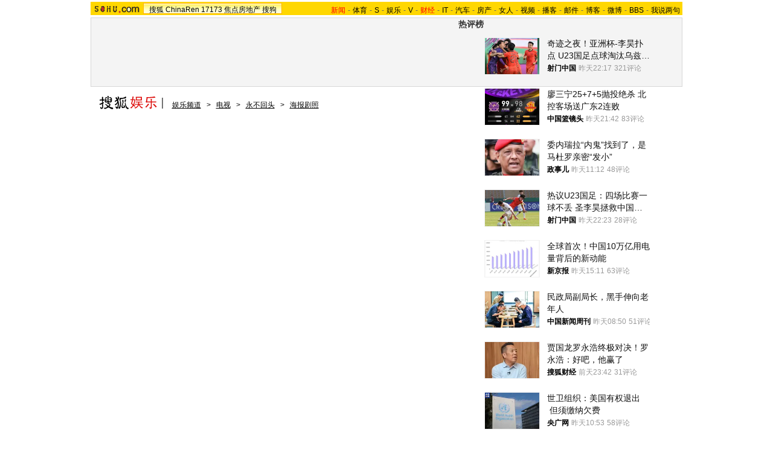

--- FILE ---
content_type: text/html
request_url: http://yule.sohu.com/20091023/n267672551.shtml
body_size: 21551
content:
<!DOCTYPE html PUBLIC "-//W3C//DTD XHTML 1.0 Transitional//EN" "https://www.w3.org/TR/xhtml1/DTD/xhtml1-transitional.dtd">













<html xmlns="https://www.w3.org/1999/xhtml">
<head>
<meta http-equiv="Content-Type" content="text/html; charset=gb2312" />
<meta name="description" content="图：电视剧《永不回头》剧照欣赏 - 239">
<meta name="keywords" content="图：电视剧《永不回头》剧照欣赏 - 239">
<meta name="robots" content="all">
<script type="text/javascript" src="https://www.sohu.com/sohuflash_1.js"></script>
<meta http-equiv="X-UA-Compatible" content="IE=EmulateIE7" />
<title>图：电视剧《永不回头》剧照欣赏 - 239-搜狐娱乐</title>
<link type="text/css" rel="stylesheet" href="https://news.sohu.com/comment/script2009/card_comment.css" />
<link type="text/css" rel="stylesheet" href="https://css.sohu.com/upload/global1.3.css" />
<style>
.area{width:980px}.right{display:inline}em{font-style:normal}li{text-align:left}a{color:#009}a:hover{color:#F00}#foot,#foot a{color:#333}

/* 标准头 */
#logo_nav{width:980px;background:#FFD700;height:22px;font-family:'Arial';margin:3px auto 4px}
#logo_nav .red{color:#f00}
#matrix_nav{float:left;width:230px;height:19px;padding-top:3px;background:url(/images090310/matrix_bg2.gif);}
#nav{padding-left:13px;float:right;height:18px;padding-top:4px}
#nav a{color:#000;margin:0 4px;}
#logo_nav a{color:#000}

#contentA{width:978px;height:113px;border:1px #d7d7d7 solid;background:#f4f4f4;margin-bottom:15px}
#contentA .left{width:590px;margin-left:4px;padding-top:4px;}
#contentA .right{width:380px;}/* 实用工具 */
#contentA .right a{color:#000;}
#contentA .right a:hover{color:#c00;}
#contentA .right .tools{width:379px;background:url(/images090310/tools.gif) bottom no-repeat;overflow:hidden;height:113px;border-left:1px solid #D7D7D7;margin:0 auto;}
#contentA .right .tools h2{width:379px;height:24px;border-bottom:1px solid #d7d7d7;background-color:#F4F4F4;}
#contentA .right .tools h2 span,#contentA .right .tools h2 a{line-height:26px;padding:0 4px;overflow:hidden}
#contentA .right .tools ul{width:376px;margin:18px 5px 5px 0;}
#contentA .right .tools li{float:left;width:50px;height:22px;padding-left:10px;text-align:right;}
#contentA .right .tools li.one{width:60px;padding-left:12px;}

/* 导航 */
#navigation{width:975px;text-align:left;margin-bottom:5px;color:#000}
#navigation a{text-decoration:underline;margin:0 6px;color:#000;line-height:24px;}
#navigation a:hover{color:#F00}
#navigation img{vertical-align:text-bottom}

/* 广告 */
.adsoure div{float:right;margin:0 auto 18px;}
#box{width:350px;float:left;margin-right:6px}/* 画中画 */
.ad360 div,.ad360 span{margin-bottom:5px} /* 右360 */
.ad590A{margin:0 auto;padding:5px 0}
.ad590B div{border-top:1px #E9A8A8 solid;width:613px;padding:5px 0}

#contentB .left{width:613px;background:#FBF2F4;color:#000;border:1px #E9A8A8 solid}
#contentB .right{width:360px}

/* 新闻标题 */
#contentB .left h2{line-height:75px;font-size:26px;font-weight:bold;text-align:center}
#contentB .left h3{width:532px;height:15px;border-bottom:1px #C5C5C5 solid;margin:0 auto 22px}
#contentB .left h3 a{text-decoration:none;color:#000}
#contentB .left h3 a:hover,#contentB .left h3 em,#contentB .left h3 em a{color:#F00}

/* 新闻来源 */
#contentB .left .source{width:532px;margin:0 auto;}
#contentB .left .source .mediasource{height:42px;float:left;}
#contentB .left .source span{height:24px;line-height:24px;border:1px #c5c5c5 solid;padding:1px;float:left;background:#fff;}
#contentB .left .source span img{float:left;}
#contentB .left .source span em{font-size:14px;font-weight:bold;margin:2px 8px 0;float:left}
#contentB .left .source span a,#contentB .left .source span a:hover{color:#000;text-decoration:none;cursor:default;}
/* 编者按 */
#contentB .leaderette{font-size:14px;margin:0 auto 5px;border:1px solid #c8d5df;background:#F5EDEF;padding:5px;}
#contentB .leaderette strong{font-size:14px;}

/* 新闻内容 */
#contentB .left .content{width:532px;margin:0 auto 20px;line-height:28px;text-align:left;font-size:14px;}
#contentB .left .content p{margin-bottom:25px;}
#contentB .left .content .pic{text-align:center;font-size:12px;margin-top:5px}
#contentB .left .content .pic img{display:block;margin:0 auto 10px}
#contentB .left .content span{color:#009;font-size:12px}
#contentB .left .content span a{text-decoration:underline}
#contentB .left .content em{color:#f00}
#contentB .left .content .r{text-align:right;float:none;display:block;}
#contentB .left .content .pp{font-size:12px;}
#contentB .left .content .articleLink a{text-decoration:underline;font-size:14px;}

/* 页码 */
#contentB .left .content .pageOption{margin-bottom:5px;}
#contentB .left .content .newsPage{text-align:right;font-size:14px;}

/* 搜狗搜索 */
#contentB .left .search{width:555px;margin:0 auto 15px;text-align:left;}
#contentB .left .search span{padding-top:4px;}
#contentB .left .search span a{float:left;margin:-5px 5px 0 0;width:89px;height:23px;background:url(/images090310/matrixlogo.gif) -120px 0;font-size:0;line-height:500px;overflow:hidden}
#contentB .left .search img{margin-right:6px;vertical-align:middle}
#contentB .left .search .inputA{width:140px;border:1px #D4D0C8 solid;background:#FFF;margin-right:6px;height:16px;padding:3px 1px 0 1px}
#contentB .left .search .inputB{width:68px;font-size:13px}
#contentB .left .search input{vertical-align:middle;margin-top:-3px}

/* 相关新闻、搜索 */
#contentB .left .correlation{width:565px;margin:0 auto 5px;padding-bottom:5px}
#contentB .left .correlation .l{width:410px}
#contentB .left .correlation .r{width:130px}
#contentB .left .correlation .l h2{line-height:30px;padding-left:10px;width:400px;font-size:14px;font-weight:bold;text-align:left}
#contentB .left .correlation .l li{width:396px;line-height:24px;color:#009;font-size:14px;}
#contentB .left .correlation .l li a{text-decoration:underline}
#contentB .left .correlation .l li span{color:#6D6D6D;float:right;font-size:12px;}
#contentB .left .correlation .l h5{text-align:right;font-size:14px;line-height:24px}

/* 相关新闻图片 */
#contentB .left .correlation .l .pt{margin:10px 0 0 0;}
#contentB .left .correlation .l .pt img{float:left;margin:10px 5px 0 0;}
#contentB .left .correlation .l .pt p{line-height:20px;float:right;color:#000}
#contentB .left .correlation .l .pt p span{font-size:14px;font-weight:bold;color:#009}
#contentB .left .correlation .l .pt p em{color:#666}

#contentB .left .correlation .r h2{line-height:30px;width:130px;font-size:14px;font-weight:bold;text-align:left}
#contentB .left .correlation .r ul{width:130px;line-height:24px;font-size:14px;text-align:left}
#contentB .left .correlation .r li a{text-decoration:underline}

#contentB .left .midline{background:url(/images090310/bgY.gif)}
#contentB .left .line{background:url(/images090310/bgX.gif) 0 0;height:1px;font-size:1px;overflow:hidden;width:597px;margin:0 auto 5px;}

/* 搜狗推广 */
#contentB .left .sogouService{width:565px;margin:0 auto;position:relative}
#contentB .left .sogouService h2{line-height:32px;font-size:14px;text-align:right;margin-bottom:5px}
#contentB .left .sogouService h2 span{margin-top:5px;background:url(/images090310/matrixlogo.gif) -120px -23px;display:block;width:74px;height:21px;overflow:hidden}
#contentB .left .sogouService h2 span a{display:block;width:74px;height:21px;font-size:0;line-height:500px;overflow:hidden}
#contentB .left .sogouService .commentary{background:#F5D7DE;padding:4px 6px 0;height:16px;position:absolute;bottom:0;right:-16px;color:#6D6D6D;margin:0}/* 注释 */

/* 网友评论 */
#contentB .left .comment{width:575px;margin:0 auto 5px;padding:12px 0 10px;text-align:left}
#contentB .left .comment .l{width:412px}
#contentB .left .comment .r{width:132px;line-height:26px;font-size:12px;font-weight:bold}
#argueForm,#replyForm{margin-top:5px;}
#contentB .left .comment .l .inputA{width:108px}
#contentB .left .comment .l .inputB{margin-left:6px;float:right;margin-top:8px}
#contentB .left .comment .l .inputC{width:370px}
#contentB .left .comment .l input{vertical-align:middle;margin-top:-2px}
#contentB .left .comment .l span,#contentB .left .comment .l span a{color:#f00;line-height:30px}
#contentB .left .comment .l .textareaA{width:410px;height:76px;overflow-y:scroll}
#contentB .left .comment .l .textareaB{width:180px;height:50px;overflow-y:scroll;float:right;margin-top:8px}
#contentB .left .comment .l .just{float:left}/* 正方 */
#contentB .left .comment .l .contrary{float:right}/* 反方 */
#contentB .left .comment .l .just,#contentB .left .comment .l .contrary{line-height:16px;width:201px}

#contentB .left .comment .r h1{font-size:14px;line-height:28px;font-weight:bold;}
#contentB .left .comment .r h1 a {text-decoration:underline}
#contentB .left .comment .r span{color:#f00;margin-left:5px;}
#contentB .left .comment .r ul{font-size:12px}
#contentB .left .comment .r li a{text-decoration:underline;}

#contentB .right .boxA,#contentB .right .boxB,#contentB .right .boxC,#contentB .right .boxD,#contentB .right .boxE,#contentB .right .boxF{padding-top:10px;margin-bottom:5px;border:1px #E9A8A8 solid;border-top:0;width:358px}
#contentB .right .line{background:url(/images090310/bgX.gif) 0 0;height:1px;font-size:1px;overflow:hidden;width:341px;margin:5px auto}

#contentB .right h2{width:360px;height:25px;line-height:25px;color:#FFF}
#contentB .right h2 a{color:#FFF}
#contentB .right h2 span{text-align:center}

/* 标题栏 */
#contentB .right .titleA,#contentB .right .titleB,#contentB .right .titleC,#contentB .right .titleD{background:url(/images090310/bgZ.png);padding:0 8px 0 12px;width:340px;overflow:hidden;}
#contentB .right .titleA span{width:135px;padding-top:8px;color:#DD0D0B;font-size:14px;font-weight:bold;line-height:14px;}
#contentB .right .titleA span a,#contentB .right .titleD span a{color:#DD0D0B}
#contentB .right .titleA span img,#contentB .right .titleD span img{margin:0 5px 0 auto}
#contentB .right .titleB{background-position:0 -50px;width:340px;}
#contentB .right .titleB span{color:#FFF;font-size:14px;font-weight:bold;margin-left:20px;}
#contentB .right .titleC{background-position:0 -25px;padding:0 8px 0 12px;width:340px}
#contentB .right .titleC span{width:88px;margin-top:6px}
#contentB .right .titleD span{width:125px;height:19px;font-size:14px;color:#DD0D0B;padding-top:8px;line-height:19px;}

/* 标题栏 */
#contentB .right .blog span a,#contentB .right .sogou span a,#contentB .right .club span a,#contentB .right .chinaren span a{display:block;margin:0 auto;background:url(/images090310/matrixlogo.gif);font-size:0;line-height:500px;overflow:hidden}
#contentB .right .blog span a{width:65px;height:15px;}
#contentB .right .sogou span a{background-position:-120px -44px;width:68px;height:18px;}
#contentB .right .club span a{background-position:0 -15px;width:67px;height:20px;margin-top:-3px;}
#contentB .right .chinaren span a{background-position:0 -35px;width:78px;height:20px;margin-top:-3px;}

/* 搜狐博客，最热视频 */
#contentB .right .boxA .clear{width:350px;margin:0 auto}
#contentB .right .boxA .clear .pp{width:110px;float:left;padding-bottom:5px}
#contentB .right .boxA .clear .pp div{height:102px;background:url(/images090310/bgA.gif) repeat-x bottom;color:#000;}
#contentB .right .boxA .clear .pp div a{color:#000}
#contentB .right .boxA .clear .pp div img{display:block;margin-bottom:5px}
#contentB .right .boxA .clear ul{width:230px;float:right}
#contentB .right .boxA .clear li{padding:2px 0;line-height:16px;color:#000;background:url(https://images.sohu.com/uiue/dot.gif) 0 -2px no-repeat;padding-left:12px}
#contentB .right .boxA .clear li a{color:#000}
#contentB .right .boxA .clear li img{margin:0 -5px 0 3px}
#contentB .right .boxA .clear .red,#contentB .right .boxA .clear li .red a{color:#FF0000}
#contentB .right .boxA .clear .line{width:220px;float:right;margin-right:5px;display:inline}
#contentB .right .boxA p{width:340px;line-height:24px;color:#DD0D0B;text-align:left;font-weight:bold;margin:0 auto 5px}
#contentB .right .boxA p a{text-decoration:underline;font-weight:normal;margin-right:6px;color:#DD0D0B;}

/* 精彩推荐，搜狐商机 */
#contentB .right .boxB ul{width:342px;margin:0 auto 5px}
#contentB .right .boxB li{line-height:20px;background:url(https://images.sohu.com/uiue/dot.gif) 0 -51px no-repeat;padding-left:12px;width:159px;float:left}

/* 搜狗 */
#contentB .right .boxC ul{width:338px;margin:0 auto 5px}
#contentB .right .boxC li{line-height:24px;color:#000}
#contentB .right .boxC li a{color:#000}
#contentB .right .boxC li span{margin-right:6px}
#contentB .right .boxC li span a{color:#00009A;text-decoration:underline}
#contentB .right .boxC li em{color:#999;font-weight:bold;margin-right:8px;_margin-right:3px;width:12px;text-align:center;float:left}
#contentB .right .boxC .red{color:#FB6804}

/* 搜狐无线 */
#contentB .right .boxD .listA{width:350px;margin:0 auto 5px;}
#contentB .right .boxD .listB{width:348px;margin:0 auto 5px}
#contentB .right .boxD .listB li{width:104px;float:left}
#contentB .right .boxD li{line-height:20px;background:url(https://images.sohu.com/uiue/dot.gif) 0 -3px no-repeat;padding-left:12px;float:left;color:#000}
#contentB .right .boxD li a{color:#000}
#contentB .right .boxD li em,#contentB .right .boxD li em a{color:#173EE8}
#contentB .right .boxD li span,#contentB .right .boxD li span a{color:#F00}
#contentB .right .boxD .pp{width:348px;margin:0 auto 5px}
#contentB .right .boxD .pp div{height:124px;background:url(/images090310/bgA.gif) repeat-x bottom;width:102px;float:left;text-align:center;color:#000;margin:0 7px;display:inline}
#contentB .right .boxD .pp div a{color:#000}
#contentB .right .boxD .pp div img{display:block;border:1px #808080 solid;margin-bottom:5px}

/* 茶余饭后 */
#contentB .right .boxE ul{width:342px;margin:0 auto 5px}
#contentB .right .boxE li{line-height:16px;padding:2px 0;width:159px;background:url(https://images.sohu.com/uiue/dot.gif) 0 -3px no-repeat;padding-left:12px;float:left;color:#000}
#contentB .right .boxE li a{color:#000}
#contentB .right .boxE li span,#contentB .right .boxE li span a{color:#F00}
#contentB .right .boxE li img{margin-right:6px}
#contentB .right .boxE .pp{width:354px;margin:0 auto 5px}
#contentB .right .boxE .pp div{width:110px;margin:0 4px;float:left;display:inline;text-align:center;background:url(/images090310/bgA.gif) repeat-x bottom;height:102px;color:#000}
#contentB .right .boxE .pp div a{color:#000}
#contentB .right .boxE .pp div img{display:block;margin-bottom:5px}

/* 搜狐社区，CHINAREN社区 */
#contentB .right .boxF p{line-height:20px;color:#000;text-align:left;width:340px;margin:0 auto 5px}
#contentB .right .boxF p a{color:#000}
#contentB .right .boxF p span,#contentB .right .boxF p span a{color:#DD0D0B}
#contentB .right .boxF .pt{width:348px;margin:0 auto 5px}
#contentB .right .boxF .pt div{width:110px;height:102px;float:left;text-align:center;background:url(/images090310/bgA.gif) repeat-x bottom;color:#000}
#contentB .right .boxF .pt div a{color:#000}
#contentB .right .boxF .pt div img{display:block;margin-bottom:2px}
#contentB .right .boxF .pt p{width:228px;float:right;margin:0}

/* 网友意见箱 */
#contentB .right .idea{background:url(/images090310/bgZ.png) 0 -75px;width:157px;height:47px;display:block;margin:26px auto;}
#contentB .right .idea a{display:block;padding:11px 0 0 68px;_padding:12px 0 0 68px;font:bold 14px '';text-align:left}

/* 最热视频 高清大片 标签 */
.videoMenu{height:25px;background:url(/images090310/bg01.gif)}
.videoMenu ul{padding-left:12px;float:left;height:22px;margin-top:3px}
.videoMenu li{float:left;cursor:pointer;width:135px;height:17px;padding-top:5px;margin-right:2px;color:#FFF;font-size:14px;line-height:16px;font-weight: bold;text-align:center;_FILTER: progid:DXImageTransform.Microsoft.AlphaImageLoader(src='/images090310/bg03.png',sizingMethod='scale');background:url(/images090310/bg03.png)!important;background:none;}
.videoMenu li a{color:#FFF}
.videoMenu .libg{background:url(/images090310/bg02.gif)!important;background:url(/images090310/bg02.gif);color:#DD0D0B}
.videoMenu .libg a{color:#DD0D0B}
.videoMenu .more{float:right;display:inline;margin-right:8px;color:#FFF;line-height:25px}
.videoMenu .more a{color:#FFF}

/* 高清大片 */
.clearB{zoom:1}
.clearB:after{content:".";display:block;visibility:hidden;height:0;clear:both;}
#contentB .right .boxA .blockA{width:358px;margin:0 auto 10px}
#contentB .right .boxA .blockA .pp{width:351px;margin:0 auto 14px}
#contentB .right .boxA .blockA .pp li{float:left;width:117px;padding-top:11px}
#contentB .right .boxA .blockA .pp span{width:97px;margin:5px auto 0;line-height:18px;text-align:left;color:#333}
#contentB .right .boxA .blockA .pp a{color:#009}
#contentB .right .boxA .blockA .line{width:334px;margin:0 auto;height:1px;font-size:1px;}
#contentB .right .boxA .blockA .list12 ul{width:346px;margin:13px auto 0 12px}
#contentB .right .boxA .blockA .list12 li{width:173px;float:left;padding:2px 0;color:#000}
#contentB .right .boxA .blockA .list12 li a{color:#000}
</style>
<style>
.searchNow{width:360px;height:170px;margin:0 auto 5px;background:url(https://news.sohu.com/upload/20090914_sixtynational/bg01.jpg)}
.searchNow .nowA{width:308px;height:93px;padding-left:52px}
.searchNow .nowB{float:left;width:180px;display:inline}
.searchNow .nowC{float:right;width:180px;display:inline}
.searchNow h3{height:21px;text-align:right;padding:3px 5px 0 25px}
.searchNow h3 span{float:left;font-weight:bold;color:#C00;line-height:20px}
.searchNow h3 a{color:#C00}
.searchNow .listNow ul{width:168px;margin:9px auto 0;text-align:left;color:#333;line-height:20px}
.searchNow .listNow ul a{color:#333}
.searchNow .listNow ul span a{color:#C00}

.searchNow .nowA h3{height:30px;padding:5px 6px 0 0}
.searchNow .nowA h3 span a{display:block;height:26px;width:100px;text-indent:-3000px}
.searchNow .nowA .pt{width:308px;line-height:16px;color:#FFEAC8}
.searchNow .nowA .pt a{color:#FFEAC8}
.searchNow .nowA .pt  div{margin-right:7px}
.searchNow .nowA .pt img{border:1px #FBA62C solid;}
.searchNow .nowA .pt h4{padding-top:3px;font-weight:bold;color:#FFF}
.searchNow .nowA .pt h4 a{color:#FFF}

.searchNow .nowC .listNow ul{width:160px}
		</style>
<script type="text/javascript">
/**
 * @author qianwang@
 */
function $$(){
	var elements = new Array();
	var ii = arguments.length;
	for (var i = 0; i < arguments.length; i++) {
		var element = arguments[i];
		if (typeof element == 'string') 
			element = document.getElementById(element);
		if (arguments.length == 1) { return element; }
		elements.push(element);
	}
	return elements;
}
//转换字号
function doZoom(size){
	$$('contentText').style.fontSize = size + 'px'
}

//媒体来源
function media_span_url(id_media_span_url) {
    if(id_media_span_url) {
        id_media_span = $$('media_span');
        if(!id_media_span.getElementsByTagName('a').length) {
            id_media_span.innerHTML = '<a href=\'' + id_media_span_url + '\' target=\'_blank\'>' + id_media_span.firstChild.nodeValue + '</a>';
        }
    }
}
function comment_updateCount(count){
	try {
		$$("commentCount").innerHTML = count;
	} 
	catch (e) {
	}
}

//我说两句
function comment_updateCountAll(count, ecount, dcount){
	try {
		if (count > 0) {
			$$("commentCountA").innerHTML = "(" + count + "条)";
			$$("commentCountB").innerHTML = "(" + count + "条)";
			$$("commentCountC").innerHTML = "(" + count + "条)";
		}
		if (ecount > 0) {
			$$("commentEliteCount").innerHTML = "(" + ecount + "条)";
		}
		if (dcount > 0) {
			$$("commentDebateCount").innerHTML = "(" + dcount + "条)";
		}
	} 
	catch (e) {
	}
}

function checkInput(){
	var author = $$("author")
	var anonymous = $$("anonymous")
	var content = $$("ccontent");
	var title = $$("comment.title");
	var debate = $$("comment.debate");
	var spcontent = $$("spcontent");
	var opcontent = $$("opcontent");
	var errormsg = "";
	
    if ($$("ppbannerC") && $$("ppcardC")){
        PassportSComent.parsePassportCookie();
        var userId = PassportSComent.cookie['userid'];
        if (!userId) {

            errormsg = "* 请登录后发言\n";
            if(document.loginformComment && document.loginformComment.pemail) document.loginformComment.pemail.focus();
        } else {
            document.commentForm.author.value = userId;
        }
    } else {
        if (!anonymous.checked && author.value == "") {
            errormsg = "* 请输入用户昵称，再提交\n";
            author.focus();
        }
        
        if (!anonymous.checked && author.value.length > 16) {
            errormsg = "* 昵称不能超过16个字符\n";
            author.focus();
        }
    }
	
	if (title && debate && debate.checked && spcontent && opcontent) {
		if (spcontent.value == "" || spcontent.value.match(/^\s*$/)) {
			errormsg = errormsg + "*正方内容不能为空\n";
			spcontent.focus();
		}
		if (opcontent.value == "" || opcontent.value.match(/^\s*$/)) {
			errormsg = errormsg + "*反方内容不能为空\n";
			opcontent.focus();
		}
		if (debate.checked && title.value != "") {
			content.value = spcontent.value + "PK" + opcontent.value;
		}
		if (content.value.length > 1500) {
			errormsg = errormsg + "* 内容不能超过1500个字符\n";
			content.focus();
		}
	} else {
		if (content.value.match(/^\s*$/)) {
			errormsg = errormsg + "* 内容不能为空\n";
			content.focus();
		}
		if (content.value.length > 1500) {
			errormsg = errormsg + "* 内容不能超过1500个字符\n";
			content.focus();
		}
	}
	
	if (title && debate) {
		if (debate.checked && (title.value == "" || title.value.match(/^\s*$/))) {
			errormsg = errormsg + "* 辩论话题的标题不能为空\n";
		}
		if (title.value.length > 24) {
			errormsg = errormsg + "* 标题不能超过24个字符\n";
			title.focus();
		}
	}
	if (errormsg) {
		alert(errormsg);
		return false;
	}
	
}

function switchAnonymous(){
	var author = $$("author")
	var anonymous = $$("anonymous")
	if (anonymous.checked) {
		author.value = "搜狐网友";
		anonymous.value = "true";
	} else {
		author.value = "";
		anonymous.value = "false";
		author.focus();
	}
}

function changeAuthor(){
	var author = $$("author");
	var anonymous = $$("anonymous");
	if (author.value != "搜狐网友") {
		anonymous.checked = false;
		anonymous.value = "false";
	} else {
		anonymous.checked = true;
		anonymous.value = "true";
	}
	
}

function switchDebate(){
	var title = $$("comment.title")
	var debate = $$("comment.debate")
	
	if (debate.checked) {
		title.value = "";
		debate.value = "true";
		title.disabled = false;
		
	} else {
		debate.value = "false";
		title.value = "输入标题可以设置以上内容成为辩论话题";
		title.disabled = true;
	}
}

function comment(){
	if ($$('argueForm').style.display == '') {
		$$('argueForm').style.display = 'none';
		$$('replyForm').style.display = '';
	} else {
		$$('argueForm').style.display = '';
		$$('replyForm').style.display = 'none';
	}
	switchDebate();
}

//added by yuxiuyang
var news_keyword = "<%=keyword%>";
var clickCount = 0;
function clearCommentContent(oObject) {
	clickCount++;
	if (clickCount == 1) {
		oObject.value = "";
	}
}
function checkCommentContent(oObject) {
	if (clickCount == 0)
		alert("请先填写您的个人看法");
	else if(checkInput() != false)
		oObject.form.submit();
}
//--
</script>
<script  type='text/javascript'>
var sogou_is_brand = new Object();
sogou_is_brand["pid"]  = 'sohu__brand';
sogou_is_brand["charset"]   = 'gb2312';
sogou_is_brand["sohuurl"] = document.location.href;
</script>
<script type="text/javascript" src="https://news.sohu.com/images/20061231/function.js"></script>
</head>

<body>

<!--频道导航 start-->

<div id="logo_nav">
	<a href="https://www.sohu.com"><img src="https://images.sohu.com/uiue/sohu_logo/sohu_logo3.gif" width="87" height="22" alt="搜狐网站" border="0" class="left" /></a>
	<div id="matrix_nav">
		<a href="https://www.sohu.com">搜狐</a> 
		<a href="https://www.chinaren.com">ChinaRen</a> 
		<a href="https://www.17173.com">17173</a>
		<a href="https://house.focus.cn/">焦点房地产</a> 
		<a href="https://www.sogou.com">搜狗</a>
	</div>
	<div id="nav">
	<a href="https://news.sohu.com/"><font color="#ff0000">新闻</font></a>-<a href="https://sports.sohu.com/">体育</a>-<a href="https://s.sohu.com/">S</a>-<a href="https://yule.sohu.com/">娱乐</a>-<a href="https://tv.sohu.com/yule/">V</a>-<a href="https://business.sohu.com/"><font color="#ff0000">财经</font></a>-<a href="https://it.sohu.com/">IT</a>-<a href="https://auto.sohu.com/">汽车</a>-<a href="https://house.focus.cn/">房产</a>-<a href="https://women.sohu.com/">女人</a>-<a href="https://tv.sohu.com/">视频</a>-<a href="https://my.tv.sohu.com/">播客</a>-<a href="https://login.mail.sohu.com/">邮件</a>-<a href="https://blog.sohu.com/">博客</a>-<a href="https://t.sohu.com/">微博</a>-<a href="https://club.sohu.com/">BBS</a>-<a href="https://comment2.news.sohu.com/">我说两句</a>
</div>
</div>

<!--频道导航 end-->

<!--ad&banner & 实用工具入口 start-->
<div class="area" id="contentA">
	<div class="left">
		<div class="ad590"><SOHUADCODE><table width=590 height=105 border=0 cellpadding=0 cellspacing=0>
<tr>
<td width=590 height=105 align=middle>
<div id=TurnAD150 width=590 height=105></div>
 <script type=text/javascript>
var TurnAD150=new Cookie(document,"TurnAD150",24);
TurnAD150.load();
TurnAD150.visit=(TurnAD150.visit==null)?parseInt(Math.random()*2+1):TurnAD150.visit;
if(TurnAD150.visit!=0)var intTurnAD150=TurnAD150.visit;
TurnAD150.visit++;
TurnAD150.visit=(TurnAD150.visit>2)?1:TurnAD150.visit;
TurnAD150.store();
function showTurnAD150(basenum){
if (basenum==1){
var sogou_is_one = new Object();

sogou_is_one["pid"]  = 'sohu__brand';

sogou_is_one["charset"]   = 'gb2312';

sogou_is_one["sohuurl"] = document.location.href;

sogou_is_one["iw1"]   = '590';

sogou_is_one["ih1"]   = '105';

sogou_is_one["place1"] = '2210';

sogou_is_one["div_id1"] = 'TurnAD150';

function q(s) {return s.replace(/%/g,"%25").replace(/&/g,"%26").replace(/#/g,"%23");}

var sogou_is_one_url = "https://sy.brand.sogou.com/brand_ad_new";

var one_cnt = 0;

for(var p in sogou_is_one)

{

              sogou_is_one_url += (one_cnt++ ? "&" : "?") + q(p) + "=" + q(sogou_is_one[p]);

}

var one_js = document.createElement('SCRIPT');

one_js.src=sogou_is_one_url;

document.getElementsByTagName('head')[0].appendChild(one_js);


}
else{
var sogou_is_one = new Object();

sogou_is_one["pid"]  = 'sohu__brand';

sogou_is_one["charset"]   = 'gb2312';

sogou_is_one["sohuurl"] = document.location.href;

sogou_is_one["iw1"]   = '590';

sogou_is_one["ih1"]   = '105';

sogou_is_one["place1"] = '2210';

sogou_is_one["div_id1"] = 'TurnAD150';

function q(s) {return s.replace(/%/g,"%25").replace(/&/g,"%26").replace(/#/g,"%23");}

var sogou_is_one_url = "https://sy.brand.sogou.com/brand_ad_new";

var one_cnt = 0;

for(var p in sogou_is_one)

{

              sogou_is_one_url += (one_cnt++ ? "&" : "?") + q(p) + "=" + q(sogou_is_one[p]);

}

var one_js = document.createElement('SCRIPT');

one_js.src=sogou_is_one_url;

document.getElementsByTagName('head')[0].appendChild(one_js);


}
}</script>
<script type=text/javascript defer=true>
showTurnAD150(intTurnAD150);
</script>
</td>
</tr>
</table></SOHUADCODE></div>
	</div>
	<div class="right">
		<div class="tools">
			<h2>
<span>实用工具</span>
<a target="_blank" href="https://help.sohu.com/fenlei/">更多>></a>
</h2>

<ul class="right clear">
<li class="one">
<a href="https://pinyin.sogou.com/" target="_blank" title="搜狗输入法">搜狗输入法</a>
</li>
<li>
<a target="_blank" href="https://data.yule.sohu.com/movie/" title="影视查询">影视查询</a>
</li>
<li>
<a href="https://www.sogou.com/features/idiom.jsp" target="_blank" title="成语查询">成语查询</a>
</li>
<li>
<a href="https://q.stock.sohu.com/ " target="_blank" title="股市行情">股市行情</a>
</li>
<li>
<a href="https://dise.health.sohu.com/ " target="_blank" title="疾病查询">疾病查询</a>
</li>
<li>
<a href="https://123.sogou.com/" target="_blank" title="网址大全">网址大全</a>
</li>
<li class="one">
<a href="https://ie.sogou.com/" target="_blank" title="搜狗浏览器">搜狗浏览器</a>
</li>
<li>
<a href="https://tv.sohu.com/s2008/acttime/" target="_blank" title="TV节目单">TV节目单</a>
</li>
<li>
<a href="https://www.sogou.com/features/char.jsp" target="_blank" title="生字快认">生字快认</a>
</li>
<li>
<a href="https://q.fund.sohu.com/q/vr.php?ft=1&sc=3&ad=0 " target="_blank" title="基金排行">基金排行</a>
</li>
<li>
<a href="https://drug.health.sohu.com/" target="_blank" title="药品查询">药品查询</a>
</li>
<li>
<a href="https://www.sogou.com/features/ip.jsp" target="_blank" title="IP查询">IP查询</a>
</li>
<li class="one">
<a href="https://mbox.sogou.com/" target="_blank" title="在线音乐盒">在线音乐盒</a>
</li>
<li>
<a href="https://pic.sohu.com/" target="_blank" title="图片欣赏">图片欣赏</a>
</li>
<li>
<a href="https://www.sogou.com/features/translate.jsp" target="_blank" title="单词翻译">单词翻译</a>
</li>
<li>
<a href="https://db.auto.sohu.com/ " target="_blank" title="车型查询">车型查询</a>
</li>
<li>
<a href="https://baodian.women.sohu.com/" target="_blank" title="女人宝典">女人宝典</a>
</li>
<li>
<a href="https://yc.sohu.com/book_top.php?ptp=0&stp=0&ttp=2&page=1&ctp=1" target="_blank" title="小说阅读">小说阅读</a>
</li>				
</ul>
		</div>
	</div>
</div>
<!--ad&banner & 实用工具入口 end-->

<!--当前位置 start-->
<div class="area" id="navigation">
	<a href="https://yule.sohu.com/" target="_blank"><img src="https://images.sohu.com/uiue/sohu_logo/2006/yule_logo3.gif" alt="搜狐娱乐-搜狐" border="0" /></a>
	<a href=https://yule.sohu.com/>娱乐频道</a> &gt; <a href=https://yule.sohu.com/tv.shtml>电视</a> &gt; <a href=https://yule.sohu.com/s2009/ybht/>永不回头</a> &gt; <a href=https://yule.sohu.com/s2009/6588/s267666880/>海报剧照</a>
</div>
<!--当前位置 end-->

<div class="area" id="contentB">
	<div class="left">
		<h2>图：电视剧《永不回头》剧照欣赏 - 239</h2>
		<h3>
			<span class="l">2009年10月23日11:37</span>
			<span class="r">[<a href="https://comment2.news.sohu.com/t_267672551.html" target="_blank">我来说两句</a><em id="commentCount"></em>]&nbsp;[字号：<a href="javascript:doZoom(16)">大</a> <a href="javascript:doZoom(14)">中</a> <a href="javascript:doZoom(12)">小</a>] </span>
		</h3>
		
		<div class="source clear">			
				
			<div class="mediasource">
			<span>
			<a href=https://yule.sohu.com target=_blank><img src=https://news.sohu.com/upload/yule.gif /></a>
			<em>来源：<strong id="media_span">搜狐娱乐</strong>

			</em>
			</span>
			</div>
			

			<div class="adsoure"><SOHUADCODE>
</SOHUADCODE></div>
		</div>

		<div class="content clear" id="contentText">
			<!--内容区 start-->
			


  <table border=0 align=center cellpadding=0 cellspacing=0><tr><td align="center"><table cellspacing=0 cellpadding=0 border=0><tr><td><img src="https://photocdn.sohu.com/20091023/Img267672552.jpg" alt="图：电视剧《永不回头》剧照欣赏 - 239" border="0"></td></tr></table></td></tr><tr><td style="font-size:12px" align="center"></td></tr></table>
	    	
	    <table border=0 cellspacing=0 cellpadding=0  align="left">	<tr><td valign=top><div id="box">
<div id=TurnAD48 width=350 height=250></div>
 <script language=javascript>
try{
var TurnAD48=new Cookie(document,"TurnAD48",24);
TurnAD48.load();
TurnAD48.visit=(TurnAD48.visit==null)?parseInt(Math.random()*2+1):TurnAD48.visit;
if(TurnAD48.visit!=0)var intTurnAD48=TurnAD48.visit;
TurnAD48.visit++;
TurnAD48.visit=(TurnAD48.visit>2)?1:TurnAD48.visit;
TurnAD48.store();
function showTurnAD48(basenum){
if (basenum==1){
if(typeof(document.pv)=='undefined') document.pv = new Array();var _a=new Image();var _b=new Image();
_a.src='https://alpha.brand.sogou.com/brand_pv?md5=1d1d9fd1aae86ab057185f20709ef0ad';document.pv.push(_a);
_b.src='https://imp.ad-plus.cn/200910/1d1d9fd1aae86ab057185f20709ef0ad.php?99';document.pv.push(_b);
var sohuFlash2 = new sohuFlash("https://images.sohu.com/bill/s2009/hailiu/m18/3502501014.swf","_1d1d9fd1aae86ab057185f20709ef0ad","350","250","7");
sohuFlash2.addParam("quality", "high");
sohuFlash2.addParam("wmode", "opaque");
sohuFlash2.addVariable("clickthru",escape("https://sohu.ad-plus.cn/event.ng/Type=click&FlightID=200910&TargetID=sohu&Values=1d1d9fd1,aae86ab0,57185f20,709ef0ad&AdID=91343&ff="+document.location.href));
sohuFlash2.write("TurnAD48");}
else{
if(typeof(document.pv)=='undefined') document.pv = new Array();var _a=new Image();var _b=new Image();
_a.src='https://alpha.brand.sogou.com/brand_pv?md5=fc26c33c8409f4b1bd73a0ebb3679b9a';document.pv.push(_a);
_b.src='https://imp.ad-plus.cn/200910/fc26c33c8409f4b1bd73a0ebb3679b9a.php?99';document.pv.push(_b);
var sohuFlash2 = new sohuFlash("https://images.sohu.com/bill/s2009/hailiu/m18/3502501014.swf","_fc26c33c8409f4b1bd73a0ebb3679b9a","350","250","7");
sohuFlash2.addParam("quality", "high");
sohuFlash2.addParam("wmode", "opaque");
sohuFlash2.addVariable("clickthru",escape("https://sohu.ad-plus.cn/event.ng/Type=click&FlightID=200910&TargetID=sohu&Values=fc26c33c,8409f4b1,bd73a0eb,b3679b9a&AdID=75726&ff="+document.location.href));
sohuFlash2.write("TurnAD48");}
}
showTurnAD48(intTurnAD48);
}catch(e){}
</script>
</div>	</td></tr>	<tr><td><div><iframe width="350" height="59" marginwidth="0" marginheight="0" hspace="0" vspace="0" frameborder="0" scrolling="no" bordercolor="#000" src="https://images.sohu.com/bill/s2009/jinzhuxu/zhongshi/jufu.html"></iframe></div>
<script src="https://txt.go.sohu.com/ip/soip" type=text/javascript></script>
<script language="javascript">
if(window.location.href.getQueryString("ip")==null)
Loc=sohu_IP_Loc.substr(0,4);
else
Loc=window.location.href.getQueryString("ip");
</script>	</td></tr></table>
			
			<SOHUADCODE>
</SOHUADCODE>

			
			<!--内容区 end-->

			<div class="r">(责任编辑：Alina)<br /><span>[<a href="https://comment2.news.sohu.com/t_267672551.html" target="_blank">我来说两句</a><em id="commentAllCountin"></em>]</span></div>
		</div>
		
		<!-- 白社会 -->

<div class="baiAD" style="width:560px;margin:0 auto 20px;zoom:1;">
	<style type="text/css">
	.baiAD a.greenTitleLink{font-size:14px;text-decoration:none;}
	.baiAD a.greenTitleLink:hover{text-decoration:underline;}
	.baiAD a.redTitleLink{color:#f85b05;font-size:14px;font-weight:bold;text-decoration:none;}
	.baiAD a.redTitleLink:hover{text-decoration:underline;}
	.baiAD a.baihongren{font-size:12px;text-decoration:none;}
	</style>
	<div style="position:relative;width:552px;height:92px;padding:3px;border:#efefef 1px solid;background:url(https://i2.itc.cn/20090821/7a_d89a2ae0_0f85_4990_99e7_a85bbb932b02_0.gif) repeat-y;zoom:1;">
		<div style="position:absolute;top:0px;left:3px;width:110px;height:75px;text-align:center;">
			<p style="margin:3px 0;"><a href="https://adclick.bai.sohu.com/adclick?https://bai.sohu.com/public/test.do?PID=10000002#linhh" target="_blank" class="greenTitleLink"><img src="https://i1.itc.cn/20091216/7a_cecf50b5_cca5_4d0e_bbb0_80ae3ee5d436_0.jpg" style="border:0;display:block;" /></a></p>
			<p style="margin:3px 0;"><a href="https://adclick.bai.sohu.com/adclick?https://bai.sohu.com/public/test.do?PID=10000002#linhh" target="_blank" class="baihongren">测测你灵魂的模样</a></p>
		</div>
		<div style="position:absolute;top:3px;left:125px;width:325px;height:90px;text-align:left;">
			<p style="margin:6px 0; "><a href="https://adclick.bai.sohu.com/adclick?https://bai.sohu.com/public/test.do?PID=10000221#xiaoren" target="_blank" class="greenTitleLink">测试：2010年你要提防你身边的哪个小人 </a></p>

			<p style="margin:6px 0; "><a href="https://bai.sohu.com/app/vote/view.do?u=7158414&id=200785" target="_blank" class="greenTitleLink">测试你的智商到底有多高 测完可能会被气死</a></p>

			<p style="margin:5px 0; "><a href="https://bai.sohu.com/app/vote/view.do?u=14848092&id=204308" target="_blank" class="greenTitleLink">看你这一生有没有富贵命？</a> <a href="https://bai.sohu.com/app/vote/view.do?id=205468&u=14614771" target="_blank" class="greenTitleLink">世界上最变态的八大菜</a></p>

			<p style="margin:6px 0; "><a href="https://bai.sohu.com/app/vote/view.do?u=14848092&id=199442" target="_blank" class="greenTitleLink">全球排名第十二位的心理测试：荒岛求生</a></p>

		</div>
		<div style="position:absolute;top:0px;left:443px;width:110px;height:100px;text-align:center;">
			<p style="margin:3px 0;"><a href="https://adclick.bai.sohu.com/adclick?https://bai.sohu.com/public/test.do?PID=10000003" target="_blank" class="greenTitleLink"><img src="https://i3.itc.cn/20091223/7a_bde7d3ef_59b5_4e3f_b0ed_b7bcc34e98c1_0.jpg" style="border:0;display:block;" /></a></p>
			<p style="margin:3px 0;"><a href="https://adclick.bai.sohu.com/adclick?https://bai.sohu.com/public/test.do?PID=10000003" target="_blank" class="baihongren">测测你的死穴在哪里</a></p>
		</div>
	</div>
</div>
<!-- 白社会:END -->
		
		<div class="search clear">
<span class="l"><a href="https://www.sogou.com/" title="搜狗搜索" target="_blank">搜狗搜索</a> 我的天职是搜索</span>
<form action="https://news.sogou.com/news" method="get" target="_blank" id="searchform" name="searchform" onsubmit="return CheckKeyWord();" autocomplete="off"> <span class="r"><input type="radio" name="t" id="sogou_web" value="web" onclick="CheckFormAction('web');"/>网页&nbsp;&nbsp;&nbsp;<input type="radio" name="t" id="t" value="news" checked onclick="CheckFormAction('news');"/>新闻&nbsp;&nbsp;&nbsp;<input type="text" name="query" id="query" class="inputA" value="请输入关键词" onfocus="this.style.color='#000';if (this.value=='请输入关键词') this.value='';" onblur="CheckColor();" style="color:#ccc"/><input type="hidden" name="p" id="p" value="02240101" class="inputB" /><input type="submit" value="搜 索" class="inputB" /></form></span>
</div>

<script type="text/javascript">
function CheckKeyWord(){
	var sf = document.searchform;
	with(sf){
  if (query.value == "请输入关键词") {
		query.value = "";
		setTimeout("query.value='请输入关键词'", 1000);
	}
 }
	return true;
}

// 改变提交的查询动作
function CheckFormAction(v){
	var sf = document.searchform;
	with(sf){
  if (v=='web') {
		action = "https://www.sogou.com/web";
    p.value = "02240100";				
	} else {
		p.value = "02240101";
		action = "https://news.sogou.com/news";
	}
 }
	return true;
}

//改变输入框颜色
function CheckColor(){
	var query = document.searchform.query;
	if (query.value == "请输入关键词" || query.value == "搜狗搜索，请输入关键词") {
		query.style.color = "#ccc";
	}
}
</script>

		<!-- 推广 -->
		<div class="ad590A"><SOHUADCODE>
</SOHUADCODE></div>
		<div class="correlation midline clear">
			<div class="l">
				<h2>相关新闻</h2>
					
				<h5>
				</h5>
			</div>
			<div class="r">
				<h2>相关推荐</h2>
				<ul>
					
				</ul>
			</div>
		</div>
		
		<SOHUADCODE>
</SOHUADCODE>

		<div class="line"></div>
		<div class="sogouService">
			
           <h2><span><a href="https://www.sogou.com/" title="搜狗搜索" target="_blank">搜狗搜索</a></span><a href="https://www.sogou.com/fuwu/" target="_blank">我要发布</a></h2>
			<script type='text/javascript'> 
			var sogou_param = new Array();
			sogou_param["pid"]  = 'sohu__matrix';
			sogou_param["ct"]   = 'matrix';
			sogou_param["iw"]   = '560';
			sogou_param["ih"]   = '180';
			sogou_param["charset"]   = 'gb2312';
			sogou_param["c_bo"] = 'trans';
			sogou_param["c_bg"] = 'trans';
			sogou_param["c_li"] = '000099';
			sogou_param["c_te"] = '000000';
			sogou_param["c_ur"] = '008000';
			</script> 
			<script type='text/javascript' src='https://images.sohu.com/cs/jsfile/js/ct.js'></script>
            
	
			<div class="blank8"></div><div class="blank8"></div><div class="blank8"></div>
			
			<span class="commentary">以上相关内容由搜狗搜索技术生成</span>
		</div>
		<div class="line"></div>
		
		<div class="comment midline clear">
            <div class="l" style="position:relative;">

                <script src="https://www.sohu.com/passport/pp18030_5.js"></script> 
                <script type="text/javascript" src="https://news.sohu.com/comment/script2009/pp_c_2.js"></script> 
                <script type="text/javascript" src="https://news.sohu.com/comment/script2009/pi_c_2_1.1.js"></script>
                <div id="ppbannerC"></div><div id="ppcardC" class="posa" style="left:0;top:31px;margin:0 0 0 120px !important;"></div> 
                <script type="text/javascript" src="https://news.sohu.com/comment/script2009/comment_Passport.js"></script>
				<form name="commentForm" action="https://comment2.news.sohu.com/postcomment.action" method="post" focus="ccontent">
                <input type="hidden" id="commentId" name="commentId" value=""/><input type="hidden" id="topicId" name="topicId" value="267672551" /><input type="hidden" id="anonymous" name="anonymous" value="false" /><input type="hidden" id="author" name="comment.author" value="" />
                <div id="replyForm">

				<textarea style="width:407px;height:72px;font-size:13px" id="ccontent" name="comment.content" onclick="clearCommentContent(this)">请在这里发表您个人看法，发言时请遵守法纪注意文明</textarea>

				</div>

				<div id="argueForm" style="display:none">

					标题：<input type="text" style="width:365px" id="comment.title" name="comment.title"/>

                    <div style="clear:both;"></div>

					<div class="just">

                        <div style="float: left; margin-top: 6px;margin-right: 2px">正<br /><br />方</div><textarea style="width:176px;height:47px;font-size:13px" id=spcontent name="spcontent" onclick="clearCommentContent(this)"></textarea>

                        </div>

                        <div class="contrary">

                        <div style="float: left; margin-top: 6px;margin-right: 2px">反<br /><br />方</div><textarea style="width:176px;height:47px;font-size:13px" id=opcontent name="opcontent" onclick="clearCommentContent(this)"></textarea>

                        </div>					

                        <div style="clear:both;"></div>

                    </div>

				<div class="btn">

				<input type="button" class="inputB" onclick="document.getElementById('ccontent').value = ''" value="重写" /><input type="button" class="inputB" onClick="checkCommentContent(this)" value="发表" />

                <input type="checkbox" name="comment.hideIp" value="true" />隐藏地址
				<input type="checkbox" id="comment.debate" name="comment.debate" onclick='comment()' value="true" />设为辩论话题

				</div>

				</form>

                <style type="text/css">
                    #reg_info a{color:blue;text-decoration:underline;}
                    #reg_info {
                        border:0 none;
                        font-size:12px;
                        font-style:normal;
                        font-weight:normal;
                        line-height:normal;
                        margin:0;
                        padding:0;
                        color:#FF0000;
                    }
                </style>
                <div id="reg_info">*欢迎您<a target="_blank" href="https://club.sohu.com/reg_sohu_full.php">注册</a>发言。请点击右上角<a target="_blank" href="https://club.sohu.com/reg_sohu_full.php">“新用户注册”</a>进行注册！</div>
			</div>
			<div class="r">
				<h1><a href="https://comment2.news.sohu.com/t_267672551.html" target="_blank">我来说两句</a><span id="commentAllCount"></span></h1>
				<ul>
					<li><a href="https://comment2.news.sohu.com/viewelites.action?id=267672551" target="_blank">精华区</a><span id="commentEliteCount"></span></li>
					<li><a href="https://comment2.news.sohu.com/viewdebates.action?id=267672551" target="_blank">辩论区</a><span id="commentDebateCount"></span></li>
				</ul>
			</div>
		</div>
	   
 
		<div class="ad590B"><SOHUADCODE>
</SOHUADCODE></div>
	</div>
	
	<div class="right">
		<!-- 推广广告 -->
		<div class="ad360">
			<SOHUADCODE>
</SOHUADCODE>
		</div>
		
		<!-- 推广广告 -->
		<div class="ad360">
			<SOHUADCODE><div id='sogou_is_div1'></div>

<script type='text/javascript' defer=true>

var sogou_is_one = new Object();

sogou_is_one["pid"]  = 'sohu__brand';

sogou_is_one["charset"]   = 'gb2312';

sogou_is_one["sohuurl"] = document.location.href;

sogou_is_one["iw1"]   = '360';

sogou_is_one["ih1"]   = '150';

sogou_is_one["place1"] = '2212';

sogou_is_one["div_id1"] = 'sogou_is_div1';

function q(s) {return s.replace(/%/g,"%25").replace(/&/g,"%26").replace(/#/g,"%23");}

var sogou_is_one_url = "https://sy.brand.sogou.com/brand_ad_new";

var one_cnt = 0;

for(var p in sogou_is_one)

{

              sogou_is_one_url += (one_cnt++ ? "&" : "?") + q(p) + "=" + q(sogou_is_one[p]);

}

var one_js = document.createElement('SCRIPT');

one_js.src=sogou_is_one_url;

document.getElementsByTagName('head')[0].appendChild(one_js);

</script>
</SOHUADCODE>
		</div>
		
		<!-- 搜狐博客 start -->
		<h2 class="titleA blog">
			<span><a href="https://blog.sohu.com" title="搜狐博客" target="_blank">搜狐博客</a></span><a href="https://blog.sohu.com" target="_blank">更多&gt;&gt;</a>
		</h2>
		<div class="boxA">
			<div class="clear">
				<div class="pp">
					<div><a href="https://v.blog.sohu.com/" target="_blank"><img src="https://118.img.pp.sohu.com.cn/images/video/2010/5/26/11/29/128e9a869fe.jpg" width="110" height="80" alt="90后女生因欠钱被拍全裸视频" /></a><a href="https://v.blog.sohu.com/" target="_blank">因欠钱被拍全裸视频</a></div>

<div><a href="https://pp.sohu.com/" target="_blank"><img src="https://i1.itc.cn/20100730/3ab_5a883728_cc46_4ce4_9f70_b36127468d52_1.jpg" width="110" height="80" alt="网游展最上镜showgirl" /></a><a href="https://pp.sohu.com/" target="_blank">网游展最上镜女孩</a></div>
				</div>
				
			  	<!DOCTYPE html PUBLIC "-//W3C//DTD XHTML 1.0 Transitional//EN" "https://www.w3.org/TR/xhtml1/DTD/xhtml1-transitional.dtd">
<html xmlns="https://www.w3.org/1999/xhtml">
<head>
<meta http-equiv="Content-Type" content="text/html; charset=gb2312" />
<title>无标题文档</title>
</head>

<body><ul>

  <li><a href="https://jjf130.blog.sohu.com/" target="_blank">鞠健夫</a><a rel="jjf130@sohu.com;鞠健夫的私媒体" href="javascript:void(0)" name="onlineIcon" style="display:none"></a>|<a href="https://jjf130.blog.sohu.com/135280462.html" target="_blank">独家辟谣：翁帆没有怀孕(图)</a></li>
                                                <li><a href="https://wenjuanvip.blog.sohu.com/" target="_blank">文隽</a><a rel="wenjuanvip@sohu.com;文隽" href="javascript:void(0)" name="onlineIcon" style="display:none"></a>|<a href="https://wenjuanvip.blog.sohu.com/135181561.html" target="_blank">金马奖为何将香港片拒之门外</a></li>
  <li> <a href="https://blog.sohu.com/yule/" target="_blank"><strong><font color="#FF0000">赵本山小姨子于月仙性感写真(图)</font></strong></a></li>			

				                                <li><a href="https://dabayu.blog.sohu.com/" target="_blank" ctfragid="chip_commend_col_56">大八娱</a><a rel="mark110@vip.sohu.com;大八娱－第八娱乐" href="javascript:void(0)" name="onlineIcon" style="display:none"></a>|<a href="https://dabayu.blog.sohu.com/135283362.html" target="_blank">赵本山小姨子于月仙性感照</a></li>

				                                <li><a href="https://changchunguomao.blog.sohu.com/" target="_blank">长春国贸</a><a rel="changchunguomao@sohu.com;长春国贸的博客" href="javascript:void(0)" name="onlineIcon" style="display:none"></a>|<a href="https://changchunguomao.blog.sohu.com/135277437.html" target="_blank">张靓颖被爆在美国秘密结婚</a></li>
				                                <li><a href="https://today-sun.blog.sohu.com/" target="_blank">谭客</a><a rel="zv-22@sohu.com;燕山谭客" href="javascript:void(0)" name="onlineIcon" style="display:none"></a>|<a href="https://today-sun.blog.sohu.com/135293943.html" target="_blank">刘蓓是怎么被一场潜规则活祭了</a></li>
                                                <li><a href="https://lanchen9.blog.sohu.com/" target="_ank">蓝晨</a><a rel="lanchen9@sohu.com;蓝晨" href="javascript:void(0)" name="onlineIcon" style="display:none"></a>|<a href="https://lanchen9.blog.sohu.com/135289041.html" target="_blank">施瓦辛格的麻烦事给名人的提示</a>
                                                <li><a href="https://c-c1985.blog.sohu.com/" target="_blank">陈晨</a><a rel="chenc1985@sohu.com;陈晨的八卦江湖" href="javascript:void(0)" name="onlineIcon" style="display:none"></a>|<a href="https://c-c1985.blog.sohu.com/135275108.html" target="_blank">张柏芝再孕脸部浮肿大肚照曝光</a></li>
																								
                                                <li><a href="https://zhaxuchu.blog.sohu.com/" target="_blank">落雪是花</a><a rel="zxc_218@sogou.com;落雪是花" href="javascript:void(0)" name="onlineIcon" style="display:none"></a>|<a href="https://zhaxuchu.blog.sohu.com/135276183.html" target="_blank">小S因害怕老公拒绝激情戏 </a></li>
                                                <li><a href="https://mensaojingpin.blog.sohu.com/" target="_blank">波波</a><a rel="mensaojingpin@sohu.com;波波邀您&#8220;今日有约&#8221;" href="javascript:void(0)" name="onlineIcon" style="display:none"></a>|<a href="https://mensaojingpin.blog.sohu.com/135296748.html" target="_blank">孙楠加入英皇谢霆锋不屑一顾</a></li>
</ul>
<script src="//statics.itc.cn/spm/prod/js/insert_spm.js"></script></body>
</html>

            	
			</div>
			<div class="line"></div>
			<p>
				热点标签：<a href="https://blog.sohu.com/" target="_blank">每日最热博文</a><a href="https://cctvzhangbin.blog.sohu.com/132296713.html" target=_blank>刘翔复出</a><a href="https://13906483172.blog.sohu.com/132631587.html" target=_blank>李开复离职</a><a href="https://sageguo1975.blog.sohu.com/131806999.html" target=_blank>轮胎特保案</a><a href="https://luoyinglsh.blog.sohu.com/132552035.html" target=_blank>建国大业</a><a href="https://yetanyetan.blog.sohu.com/132628613.html" target=_blank>创业板</a><a href="https://writeyouth.blog.sohu.com/132650310.html" target=_blank>国庆60周年</a><a href="https://maqingyun1986.blog.sohu.com/130680678.html" target=_blank>快乐女生</a><a href="https://shao1965.blog.sohu.com/132660940.html" target=_blank>刘德华结婚</a>
			</p>
		</div>
		<!-- 搜狐博客 end -->
		
		<!-- 推广广告 -->
		<div class="ad360">
			<SOHUADCODE>
</SOHUADCODE>
		</div>
		<!-- 推广广告 -->
		<div class="ad360">
			<SOHUADCODE>
</SOHUADCODE>
		</div>
		<!-- 推广广告 -->
		<div class="ad360">
			<SOHUADCODE>
</SOHUADCODE>
		</div>
		
		<!-- 精彩推荐 -->
		<SOHUADCODE><h2 class="titleB">
			<span><a href="https://doc.go.sohu.com/200801/e99fc6821fa9e1ba1aedc8fd89beb839.php" target=_blank><font color=white>精彩推荐</font></a></span>
		</h2>
	
<div class="boxB">
<Script language="Javascript" src="https://images.sohu.com/bill/s2009/jinzhuxu/zhongshi/jingcai/jingcai.js"></script>
</div></SOHUADCODE>
		
		<!-- 推广广告 -->
		<div class="ad360">
			<SOHUADCODE>
</SOHUADCODE>
		</div>
		
		<!-- Sogou搜狗 start -->
		<h2 class="titleC sogou">
			<span><a href="https://wenda.sogou.com/" title="搜狗问答" target="_blank">搜狗问答</a></span><a href="https://wenda.sogou.com/" target="_blank">更多&gt;&gt;</a>
		</h2>
		<div class="boxC">
			<ul>

			<li><em>1</em><span><a href="https://news.wenda.sogou.com/cate/15.html?p=02210110" target="_blank">娱乐</a></span>|<a href="https://yule.wenda.sogou.com/question/76293400.html?p=02210111" target="_blank">章子怡起诉不实报道？</a> <a href="https://wenda.sogou.com/question/84009875.html?p=02210112" target="_blank">水均益新妻子真的小他13岁？</a></li>

			<li><em class="red">2</em><span><a href="https://news.wenda.sogou.com/cate/9.html?p=02210120" target="_blank">焦点</a></span>|<a href="https://wenda.sogou.com/question/83445038.html?p=02210121" target="_blank">北京拟推错时上下班？</a> <a href="https://wenda.sogou.com/question/83258972.html?p=02210122" target="_blank">无锡影视基地遭遇火灾了吗?</a></li>

			<li><em class="red">3</em><span><a href="https://sports.wenda.sogou.com/cate/9.html?p=02210130" target="_blank">视角</a></span>|<a href="https://wenda.sogou.com/question/83445040.html?p=02210131" target="_blank">千只乌鸦咋读“夜校”</a> <a href="https://news.wenda.sogou.com/question/80001313.html?p=02210132" target="_blank">广西男子举报干部后自焚原因</a></li>

			<li><em class="red">4</em><span><a href="https://women.wenda.sogou.com/cate/3.html?p=02210140" target="_blank">生活</a></span>|<A href="https://wenda.sogou.com/question/83445041.html?p=02210141" target="_blank">春运期间有几次寒流？</a> <a href="https://news.wenda.sogou.com/question/78572967.html?p=02210142" target="_blank">百余学生拍电视剧出了意外？</a></li>

			<li><em>5</em><span><a href="https://women.wenda.sogou.com/cate/3.html?p=02210160" target="_blank">常识</a></span>|<a href="https://wenda.sogou.com/question/83445045.html?p=02210151" target="_blank">飞机临客最低多少钱？</a> <a href="https://wenda.sogou.com/question/79944209.html?p=02210152" target="_blank">全球经济自由度排名谁第一</a></li>
			
			<li><em>6</em><span><a href="https://wenda.sogou.com/cate/15.html?p=02210160" target="_blank">新闻</a></span>|<A  href="https://wenda.sogou.com/question/83445046.html?p=02210161" target="_blank">长沙房管局长豪宅曝光</A> <a href="https://yule.wenda.sogou.com/question/78572961.html?p=02210162" target="_blank">谁提出建议小沈阳退出春晚？</a></li>

			<li><em>7</em><span><a href="https://news.wenda.sogou.com/cate/200.html?s=0?p=02210170" target="_blank">话题</a></span>|<a href="https://wenda.sogou.com/question/83445047.html?p=02210171" target="_blank">五大不公困扰女大学生</a> <a href="https://wenda.sogou.com/question/78573076.html?p=02210172" target="_blank">上海移动开始停涉黄手机号？</a></li>

			<li><em>8</em><span><a href="https://news.wenda.sogou.com/cate/9.html?p=02210180" target="_blank">热点</a></span>|<a href="https://wenda.sogou.com/question/83445049.html?p=02210181" target="_blank">男版范冰冰网络爆红？</a> <a href="https://wenda.sogou.com/question/78573063.html?p=02210182" target="_blank">民政部推荐啥样新结婚誓词？</a></li>

			<li><em>9</em><span><a href="https://news.wenda.sogou.com/cate/9.html?p=02210190" target="_blank">时事</a></span>|<a href="https://wenda.sogou.com/question/83445051.html?p=02210191" target="_blank">东莞内裤男持刀索财？</a> <A href="https://wenda.sogou.com/question/78573069.html?p=02210192" target="_blank">日本艺妓为何期盼迎中国客？</A></li>

                        <li><em>10</em><span><a href="https://news.wenda.sogou.com/cate/9.html?p=02210105" target="_blank">社会</a></span>|<a href="https://wenda.sogou.com/question/79973331.html?p=02210106" target="_blank">今年春运哪天开始啊？</a> <a href="https://wenda.sogou.com/question/79974161.html?p=02210107" target="_blank">电影局强行撤下《阿凡达》？</a></li>

</ul>
		</div>
		<!-- Sogou搜狗 end -->
		
		<!-- 推广广告 -->
		<div class="ad360">
			<SOHUADCODE>
</SOHUADCODE>
		</div>
		
		<!-- 最热视频 高清大片 start -->
		<div class="videoMenu">
			<ul>
				<li id="tab_0" onmouseover="showTab(0)"> <a href="https://tv.sohu.com/" target="_blank">最热视频</a></li>
				<li id="tab_1" onmouseover="showTab(1)"><a href="https://tv.sohu.com/hdtv/" target="_blank">高清大片</a></li>
			</ul>
			<div class="more"> <a href="https://tv.sohu.com/" target="_blank">更多&gt;&gt;</a> </div>
		</div>
		<div class="boxA">
			<!-- 最热视频 st -->
			<div class="hidden" id="con_0">
				<div class="clear">
					<div class="pp">
	<div><a href="https://tv.sohu.com/s2010/cqzm/" target="_blank"><img src="https://i3.itc.cn/20100324/394_6d6de430_8bd7_4b45_a0b1_694a20622ff1_0.jpg" width="110" height="80" alt="苍穹之昴" /></a><a href="https://tv.sohu.com/s2010/cqzm/" target="_blank">苍穹之昴</a></div>



  <div><a href="https://v.sohu.com/style/"target="_blank"><img src=" https://i2.itc.cn/20091125/607_eec3d78f_d0f7_41dd_9273_7f64b825cc1a_0.jpg " width="110" height="80" alt="" /></a><a href="https://v.sohu.com/style/" target="_blank">陶红李晨约会曝光</a></div>	


  <div><a href="https://v.sohu.com/08vcountdown/
"target="_blank"><img src="https://i3.itc.cn/20091125/607_c7a51158_6cde_40a0_9ded_62430044b9fc_0.jpg" width="110" height="80" alt="" /></a><a href="https://v.sohu.com/08vcountdown/
" target="_blank">母亲曝陈琳想再离婚</a></div>			
					</div>
				<ul>


<li><a href="https://tv.sohu.com/20100202/n270007736.shtml" target="_blank">温家宝深入农户家 就餐后留下饭钱</a></li>


<li><a href="https://tv.sohu.com/news/" target="_blank">司机中千万巨奖 被女友杀死埋水泥地</a></li>

<li><strong class="red"><a href="https://tv.sohu.com/hdtv/" target="_blank">高清在线看贺岁大片：</a><a href="https://tv.sohu.com/s2009/huamulan/" target="_blank">花木兰</a></strong></li>
				<li> <a href="https://tv.sohu.com/s2009/daqindiguo/" target="_blank">史诗-大秦帝国</a> <a href="https://tv.sohu.com/20091203/n268645129.shtml" target="_blank">致命武器</a> <a href="https://tv.sohu.com/s2009/jdb/" target="_blank">金大班</a></li>

				<li><a href="https://tv.sohu.com/real/" target="_blank">惊天揭秘：毛岸英朝鲜战场牺牲真相</a></li> 

<li><a href="https://tv.sohu.com/20100201/n269965622.shtml" target="_blank">史上最"委屈"贪官 被情妇勒索含泪索贿</a></li>

<li><a href="https://tv.sohu.com/20100202/n270003449.shtml" target="_blank">嫌犯纸币开手铐续：自杀视频疑伪造</a></li>

				</ul>
				<div class="line"></div>
				<ul>

<li><a href="https://v.sohu.com/s2009/yralx/index.shtml" target="_blank">李亚鹏为救孩子生命遇险</FONT></li>

<li><a href="https://v.sohu.com/20091122/n268380671.shtml"  target="_blank">
工资单曝光 徐帆月薪不足三千</a></li>
			
				<li><a href="
https://v.sohu.com/20091122/n268380842.shtml" target="_blank">
刘晓庆撰文狂飙粗口 </a></li>
<li><a href="https://v.sohu.com/20091122/n268380772.shtml" target="_blank">谢霆锋：要让儿子受内地教育 </a></li>	
<li><a href="https://www.iclick.cn/survey/20090925/?fid=2&t=twsx5pg8&T23=15" target="_blank">参与调查赢取iPod、移动硬盘大奖
</a></li>				
		<li><a href="
https://v.sohu.com/20091122/n268380702.shtml
" target="_blank">易建联与女友亲密照曝光</a></li>
				
	
				<li><a href="https://v.sohu.com/20090717/n265299042.shtml" target="_blank"><FONT color=#ff0000><b>搜狐娱乐播报招聘专题编辑</b></FONT></a></li>							</ul>
				<div class="line"></div>
				</div>
				<div class="clear">
					<div class="pp">
						<div><a href="https://s.sohu.com/" target="_blank"><img src="https://i3.itc.cn/20091207/223_32dc0c81_d9ba_4785_b597_c24d35ddbeac_3.jpg" alt="" width="110" height="80" border="0" /></a><a href="https://s.sohu.com/" target="_blank">悍将重击对手后脑</a></div>
</div>

					<ul>

<li><A href="https://s.sohu.com/20100214/n270245941.shtml" target="_blank"><font color="red"><b>三分大赛皮尔斯加冕 花球全部命中</b></A></li>

<li><A href="https://s.sohu.com/20100214/n270245499.shtml" target="_blank">纳什力压德隆获技巧赛冠军</font></A></li>


<li><A href="https://s.sohu.com/20100214/n270245216.shtml" target="_blank">混合明星投篮诺天王半场一剑封喉</A></li>

<li><A href="https://s.sohu.com/20091208/n268765370.shtml" target="_blank">直击-艾弗森首秀亲吻队徽</A></li>


<li><A href="https://s.sohu.com/20091207/n268736880.shtml" target="_blank">1米65"小个儿" 暴扣不输詹姆斯</A></li> 
































									









				
















					</ul>














					</ul>
				</div>
			</div>
			<!-- 最热视频 end -->
			
			<!-- 高清大片 st -->
			<div class="hidden" id="con_1">
				<div class="blockA clearB">
					<div class="pp">
<ul>
<li><a href="https://tv.sohu.com/20090805/n265728430.shtml" target="_blank"><img src="https://i2.itc.cn/20091217/394_c348c380_a7c3_4343_ad95_16919933d8a3_0.jpg" alt="邓小平为何骂女人" width="95" height="70" border="0" /></a><span><a href="https://tv.sohu.com/20090805/n265728430.shtml" target="_blank">邓小平为何骂女人</a><br />没法跟这女人谈，她根本不讲理</span></li>

<li><a href="https://tv.sohu.com/20091214/n268934223.shtml" target="_blank"><img src="https://i3.itc.cn/20091217/394_bc2b316b_5d40_4097_aeeb_36bb48a8bb4e_0.jpg" alt="北京13号鬼宅" width="95" height="70" border="0" /></a>
<span><a href="https://tv.sohu.com/20091214/n268934223.shtml" target="_blank">北京13号鬼宅</a><br />话说辛亥革命后，郑亲王的后代…</span></li>

<li><a href="https://tv.sohu.com/real/" target="_blank"><img src="https://i0.itc.cn/20091215/394_db543d6b_ef18_46be_addf_ed3630899074_0.jpg" alt="皇宫秘闻真相" width="95" height="70" border="0" /></a><span><a href="https://tv.sohu.com/real/" target="_blank">皇宫秘闻真相</a><br />
明成祖为何下令活剐3000宫女？</span></li>
	

<li><a href="https://tv.sohu.com/hdtv/" target="_blank"><img src="https://i1.itc.cn/20100308/394_00305fa6_4c96_4d1d_bbd5_2b660aed1520_0.jpg" width="95" height="70" alt="乡村爱情故事" /></a><span><a href="https://tv.sohu.com/hdtv/" target="_blank">乡村爱情故事</a><br />36集未删节版，赵本山续写辉煌！
</span></li>


<li><a href="https://tv.sohu.com/s2010/zbxyj/" target="_blank"><img src="https://i3.itc.cn/20100308/394_5085b336_92b8_4fd6_ab0e_a25236de6c24_0.jpg" width="95" height="70" alt="新版西游记" /></a><span><a href="https://tv.sohu.com/s2010/zbxyj/" target="_blank">新版西游记</a><br />唐僧师徒四人都有感情戏。</span></li>

<li><a href="https://tv.sohu.com/s2010/gossipgirl/" target="_blank"><img src="https://i1.itc.cn/20100308/394_f1bc9729_e0b9_44e3_960e_cdc821b17e2e_0.jpg" width="95" height="70" alt="绯闻女孩" /></a><span><a href="https://tv.sohu.com/s2010/gossipgirl/" target="_blank">美剧-绯闻女孩</a><br />全美顶级潮人带你玩转时尚圈</span></li>

						
		
							
  </ul>
					</div>
					<div class="line"></div>
					<div class="list12 clearB">
<ul>	
<li>·<a href=" https://tv.sohu.com/hdtv/" target="_blank"><FONT color=#ff0000>高清影视剧</FONT></a> | <a href="https://tv.sohu.com/s2010/lost/" target="_blank">美剧-迷失lost</a> </li>
<li>·<a href="https://tv.sohu.com/20100226/n270447418.shtml" target="_blank">喜羊羊与灰太狼之虎虎生威</a></li>
<li>·<a href="https://tv.sohu.com/20100214/n270244585.shtml" target="_blank">邻家特工</a> <a href="https://tv.sohu.com/s2010/fengyun2/" target="_blank">风云Ⅱ</a> <a href="https://tv.sohu.com/s2010/dianxi/" target="_blank">滇西1944</a></li>
<li>·<a href="https://tv.sohu.com/s2009/shenhua/" target="_blank">神话</a> <a href="https://tv.sohu.com/s2009/xjqxz3/" target="_blank">仙剑奇侠传3</a> <a href="https://tv.sohu.com/jlb/" target="_blank">败犬女王</a> </li>
<li>·<a href=" https://tv.sohu.com/real/" target="_blank"><FONT color="#ff0000">高清纪录片</FONT></a>| <a href="https://tv.sohu.com/20090824/n266190428.shtml" target="_blank">慈禧靠什么上位</a></li>
<li>·<a href="https://tv.sohu.com/20091214/n268934223.shtml" target="_blank">北京13号鬼宅13宗命案</a></li>
							<li>·<a href="https://tv.sohu.com/20090824/n266190290.shtml" target="_blank">宫女辛酸：退休嫁太监</a></li>
							<li>·<a href="https://tv.sohu.com/20090805/n265728430.shtml" target="_blank">邓小平因何生气骂女人</a></li>

							<li>·<a href="https://tv.sohu.com/20091214/n268938365.shtml" target="_blank">深宫后妃如何打发寂寞</a></li>
							<li>·<a href="https://tv.sohu.com/20090817/n266021704.shtml" target="_blank">周恩来唯一一次说脏话</a></li>
						</ul>
					</div>
<script type="text/javascript">
			var autoTab=function() {
				var num = parseInt(Math.random()*2);
				var ot = document.getElementById("tab_"+num);
				var oc = document.getElementById("con_"+num);
				
				ot.className = "libg";
				oc.className = "show";
			}
			var autotab = new autoTab();
			
			function showTab(n){
				for(var i=0;i<=1;i++){
					if (i==n){			
						$$("tab_"+i).className="libg";
						$$("con_"+i).className="show";
						}
					else {
						$$("tab_"+i).className="";
						$$("con_"+i).className="hidden";
						}
				}
			}
			</script>
				</div>
			</div>
			<!-- 高清大片 end -->
		</div>
		<!-- 最热视频 高清大片 end -->
		
		<!-- 推广广告 -->
		<div class="ad360">
			<SOHUADCODE>
</SOHUADCODE>
		</div>
		
		<!-- 推广广告 -->
		<div class="ad360">
			<SOHUADCODE>
</SOHUADCODE>
		</div>
		
			
		<!-- 搜狐商机 -->
		<SOHUADCODE><h2 class="titleB">
<span><a href="https://doc.go.sohu.com/200801/e99fc6821fa9e1ba1aedc8fd89beb839.php" target=_blank><font color=white>美容保健</font></a></span>
</h2>
	
<div class="boxB">
<Script language="Javascript" src="https://images.sohu.com/bill/s2009/jinzhuxu/zhongshi/fenlei/baojian.js"></script>
</div></SOHUADCODE>
		
		
		<!-- 推广广告 -->
		<div class="ad360">
			<SOHUADCODE>
</SOHUADCODE>
		</div>
		
		<!-- 搜狐无线 start -->
		<h2 class="titleD">
			<span><img src="/images090310/wireless.gif" width="16" height="15" alt="" /><a href="https://rbt.sohu.com/" target="_blank">搜狐无线</a></span><a href="https://rbt.sohu.com" target="_blank">更多&gt;&gt;</a>
		</h2>
		<div class="boxD">
			<div class="listA clear">
  <ul>
    <li><em><a href="https://goto.sms.sohu.com/goto.php?aid=217&pid=2077" target="_blank">听评书</a></em>|&nbsp;<a href="https://goto.sms.sohu.com/goto.php?aid=217&pid=2055" target="_blank">郭德纲对口相声集</a>&nbsp;<span><a href="https://goto.sms.sohu.com/goto.php?aid=217&pid=2216" target="_blank">杜拉拉升职记</a></span>&nbsp;<a href="https://goto.sms.sohu.com/goto.php?aid=217&pid=2053" target="_blank">张震讲故事</a>&nbsp;<span><a href="https://goto.sms.sohu.com/goto.php?aid=217&pid=2056" target="_blank">红楼梦</a></span</li>
	<li><em><a href="https://goto.sms.sohu.com/goto.php?aid=217&pid=2077" target="_blank" style="color:#173EE8">听小说</a></em>|&nbsp;<span><a href="https://goto.sms.sohu.com/goto.php?aid=217&pid=2054" target="_blank">鬼吹灯1-精绝古城</a></span>&nbsp;<a href="https://goto.sms.sohu.com/goto.php?aid=217&pid=2081" target="_blank">世界名著</a>&nbsp;<a href="https://goto.sms.sohu.com/goto.php?aid=217&pid=2080" target="_blank">平凡的世界</a>&nbsp;<a href="https://goto.sms.sohu.com/goto.php?aid=217&pid=2242" target="_blank">货币战争2</a></li>
	<li><em><a href="https://goto.sms.sohu.com/goto.php?aid=217&pid=776" target="_blank" style="color:#173EE8">共享区</a></em>|&nbsp;<a href="https://goto.sms.sohu.com/goto.php?aid=219&pid=2220" target="_blank">手机病毒杀毒专家</a>&nbsp;<span><a href="https://goto.sms.sohu.com/goto.php?aid=217&pid=2233" target="_blank">经典手机游游格斗集</a></span>&nbsp;<a href="https://goto.sms.sohu.com/goto.php?aid=217&pid=2219" target="_blank">福彩3D走势图</a></li>
  </ul>
</div>
<div class="pp">
  <div><a href="https://goto.sms.sohu.com/goto.php?aid=218&pid=2268" target="_blank"><img src="https://images.sohu.com/sms/online/tg/091209_100x100.jpg" height="100" width="100" alt="揭田壮壮徐帆情史"></a>
  <a href="https://goto.sms.sohu.com/goto.php?aid=218&pid=2268" target=_blank>揭田壮壮徐帆情史</a></div>
  <div><a href="https://goto.sms.sohu.com/goto.php?aid=218&pid=2258" target="_blank"><img  src="https://images.sohu.com/sms/online/tg/091203_100x100_1.jpg" width="100" height="100" alt="李冰冰被爆已婚"></a>
  <a href="https://goto.sms.sohu.com/goto.php?aid=218&pid=2258" target=_blank>李冰冰被爆已婚</a></div>
  <div><a href="https://goto.sms.sohu.com/goto.php?aid=218&pid=2261" target="_blank"><img  src="https://images.sohu.com/sms/online/tg/091203_100x100_2.jpg" width="100" height="100" alt="揭秘生父离婚内幕"></a>
  <a href="https://goto.sms.sohu.com/goto.php?aid=218&pid=2261" target=_blank>揭秘生父离婚内幕</a></div>
</div>
<div class="listB clear">
  <ul>
    <li><a href="https://goto.sms.sohu.com/goto.php?aid=219&pid=2236" target="_blank">赵薇被爆已经怀孕</a></li>
	<li><span><a href="https://goto.sms.sohu.com/goto.php?aid=219&pid=2188" target="_blank" >揭刘晓庆离婚内幕</a></span></li>
    <li><span><a href="https://goto.sms.sohu.com/goto.php?aid=219&pid=2269" target="_blank">李幼斌新恋情曝光</a></span></li>
	<li><a href="https://goto.sms.sohu.com/goto.php?aid=219&pid=2246" target="_blank">李宇春爆遭母逼婚</a></li>
	<li><span><a href="https://goto.sms.sohu.com/goto.php?aid=219&pid=2235" target="_blank">周迅王艳婆媳相见</a></span></li>
	<li><a href="https://goto.sms.sohu.com/goto.php?aid=219&pid=2262" target="_blank">陆毅爱女照首曝光</a></li>
	<li><span><a href="https://goto.sms.sohu.com/goto.php?aid=219&pid=1711" target="_blank">圣诞节明信片八折</a></span></li>
	<li><a href="https://goto.sms.sohu.com/goto.php?aid=219&pid=2265" target="_blank">刘嘉玲自曝正造人</a></li>
	<li><span><a href="https://goto.sms.sohu.com/goto.php?aid=219&pid=2266" target="_blank">陈好新男友被曝光</a></span></li>
  </ul>
</div>
		</div>
		<!-- 搜狐无线 end -->
		
		<!-- 茶余饭后 start -->
		<h2 class="titleA">
			<span><a href="https://yule.sohu.com/" target="_blank">茶余饭后</span><a href="https://yule.sohu.com/" target="_blank">更多&gt;&gt;</a>
		</h2>
		<div class="boxE">
			<ul class="clear">

<li><a target="_blank" href="https://pic.yule.sohu.com/group-201302.shtml">组图：周迅狂笑避分手传闻</a></li>	

<li><a target="_blank" href="https://pic.yule.sohu.com/group-201311.shtml">独家：小虎队春晚节目过审</a></li>

<li><a target="_blank" href="https://pic.yule.sohu.com/group-201314.shtml">组图：林嘉绮曲线身材吸睛</a></li>

<li><a target="_blank" href="https://pic.yule.sohu.com/group-201319.shtml">组图：张学友跪地认曾志伟</a></li>

<li><a target="_blank" href="https://pic.yule.sohu.com/group-201325.shtml">组图：陈冠希姐姐恋情曝光</a></li>

<li><a target="_blank" href="https://pic.yule.sohu.com/group-201348.shtml">组图：奥兰多女友泳装写真</a></li>

<li><a target="_blank" href="https://pic.yule.sohu.com/group-201350.shtml">组图：当众激吻的明星情侣</a></li>

<li><a target="_blank" href="https://pic.yule.sohu.com/group-201356.shtml">组图：盘点各版观世音</a></li>


<li><a target="_blank" href="https://pic.yule.sohu.com/group-201365.shtml">组图：富豪老公很“杯具”？</a></li>

<li><a href="https://pic.yule.sohu.com/group-201366.shtml" target="_blank">组图：女星集体发“婚”了</a></li>


<li><a target="_blank" href="https://yule.sohu.com/s2009/100xfrw/"><font color=red>征集！先锋真言T恤设计</font></a></li>



<li><a target="_blank" href="https://lz.club.book.sohu.com/lz/serialise_details.php?serialise=40064&tp=2">晚清“雏妓出台”罕见照(图)</a></li>

<li><a target="_blank" href="https://lz.club.travel.sohu.com/lz/serialise_details.php?serialise=40141&tp=2">东京浅草桑巴舞狂欢！(图)</a></li>

<li><a target="_blank" href="https://lz.club.sports.sohu.com/lz/serialise_details.php?serialise=40133&tp=2">摩托赛发生重大车祸观众惊呼</a></li>

<li><a href="https://lz.club.yule.sohu.com/lz/serialise_details.php?serialise=40048&tp=2" target="_blank">83版《射雕》演员今昔变化</a></li>



	
<li><a target="_blank" href="https://yule.sohu.com/s2009/zcgl/">网络版杜拉拉为爱辞职</a></li>




			<li><a target="_blank" href="https://yule.sohu.com/20100121/n269742435.shtml">100个感动瞬间有奖征集</a></li>
  
			<li><a target="_blank" href="https://blog.sohu.com/yule/">独家辟谣：翁帆根本没怀孕</a></li>
			<li><span><a target="_blank" href="https://data.yule.sohu.com/movie/">点击进入搜狐娱乐影视库</a></span></li>
			<li><a target="_blank" href="https://yule.sohu.com/20090601/n264271549.shtml">搜狐娱乐招聘：加入我们吧！</a></li>



 <li><a target="_blank" href="https://news.17173.com/content/2010-05-04/20100504154343867,1.shtml">波斯王子真人电影拍摄花絮
</a></li>
			
<li><a target="_blank" href="https://news.17173.com/content/2010-05-04/20100504090346866,1.shtml">舒淇拍游戏写真造型百变鬼马

</a></li>




<li><img height="11" width="15" alt="" src="https://yule.sohu.com/upload/20071009entpp/images/video.gif"/><a target="_blank" href="https://v.sohu.com/20091112/n268137681.shtml
">李咏：现实中不敢发牢骚</a></li>
			<li><img height="11" width="15" alt="" src="https://yule.sohu.com/upload/20071009entpp/images/video.gif"/><a target="_blank" href="https://v.sohu.com/20091112/n268137983.shtml">满文军牢狱内生活曝光</a></li>
			<li><img height="11" width="15" alt="" src="https://yule.sohu.com/upload/20071009entpp/images/video.gif"/><a target="_blank" href="https://v.sohu.com/tysg/ ">《同一首歌》报价揭秘</a></li>




                        <li><img height="11" width="15" alt="" src="https://yule.sohu.com/upload/20071009entpp/images/video.gif"/><a target="_blank" href=" https://vlog.17173.com">当MJ音乐响起的时候</a></li>
			</ul>




			<div class="pp">

 <div><a target="_blank" href="https://pic.yule.sohu.com/group-201868.shtml"><img src="https://i0.itc.cn/20100129/85c_22130e5e_e68d_4e23_b112_c0ca597a98f5_1.jpg" alt="黎姿被曝怀孕两个月" width="110" height="80" border="0"/></a><a target="_blank" href="https://pic.yule.sohu.com/group-201868.shtml">黎姿被曝怀孕两个月</a></div>



   <div><a target="_blank" href="https://pic.yule.sohu.com/group-201798.shtml"><img src="https://i2.itc.cn/20100129/85c_22130e5e_e68d_4e23_b112_c0ca597a98f5_0.jpg" alt="徐怀钰为合约出庭" width="110" height="80" border="0"/></a><a target="_blank" href="https://pic.yule.sohu.com/group-201798.shtml">徐怀钰为合约出庭</a></div>


   <div><a target="_blank" href="https://club.yule.sohu.com/main.php?c=94&b=bagua&t=900"><img height="80" width="110" alt="黎姿弟追柏芝出车祸" src="https://i0.itc.cn/20091030/410_9288a37c_180d_44ee_836c_92b0ecc7e309_0.jpg"/></a><a target="_blank" href="https://club.yule.sohu.com/main.php?c=94&b=bagua&t=900">黎姿弟追柏芝出车祸</a></div>




  
			</div>
		</div>
		<!-- 茶余饭后 end -->
		
		<!-- 推广广告 -->
		<div class="ad360">
			<SOHUADCODE><div><iframe  src="https://images.sohu.com/bill/s2009/jinzhuxu/zhongshi/jiankang/tzcy.html" scrolling=no width="360" height="215" marginWidth=0 marginHeight=0 frameborder=0 border=0></iframe></div></SOHUADCODE>
		</div>
		
		<!-- 推广广告 -->
		<div class="ad360">
			<SOHUADCODE>
</SOHUADCODE>
		</div>
		
		<!-- 搜狐社区 start -->		
       	 
		 <h2 class="titleA club">
	<span><a href="#" title="搜狐社区" target="_blank">搜狐社区</a></span><a href="#" target="_blank">更多&gt;&gt;</a>
</h2>
		 
		
		
		<div class="boxF">
		    
			<div class="pt">
				<div><a href="https://p.club.yule.sohu.com/pl-club-bagua-0-1.html" target="_blank"><img src="https://i0.itc.cn/20091030/762_026c374a_380e_46c9_ac20_2b2cc93ba12b_0.jpg" width="110" height="80" alt="" /></a><a href="https://p.club.yule.sohu.com/pl-club-bagua-0-1.html" target="_blank">最凄惨的明星私生子</a></div>
				<p>
					<span><a href="https://p.club.yule.sohu.com/pl-club-bagua-0-1.html" target="_blank">热门八卦</a></span>|&nbsp;<a href="https://p.club.yule.sohu.com/bp-6425.html#m=b&g=6425&p=90994" target="_blank">董卿受惊吓花容失色
</a><br />
					<span><a href="https://p.club.yule.sohu.com/pl-club-bagua-0-1.html" target="_blank">八卦爆料</a></span>|&nbsp;<a href="https://p.club.yule.sohu.com/bp-2955.html#m=b&g=2955&p=39596" target="_blank">许晴拍异国写真高调性感</a><br />
					<span><a href="https://movie2046.club.sohu.com" target="_blank">第壹电影</a></span>|&nbsp;<a href="https://club.yule.sohu.com/r-zz0170-329833-0-2-900.html" target="_blank">《建国大业》：历史的光辉</a><br />
					<span><a href="https://p.club.yule.sohu.com/pl-club-bagua-0-1.html" target="_blank">精彩组图</a></span>|&nbsp;<a href="https://p.club.yule.sohu.com/bp-4593.html#m=b&g=4593&p=63533" target="_blank">罕见赵雅芝风华绝代贴画</a><br />
					<span><a href="https://p.club.yule.sohu.com/pl-club-bagua-0-1.html" target="_blank">热门图片</a></span>|&nbsp;<a href="https://p.club.yule.sohu.com/bp-5832.html#m=b&g=5832&p=81538" target="_blank">范冰冰复古照似“女魔头”</a>
				</p>
			</div>
			<div class="line"></div>
			<p>
				<span><a href="https://club.yule.sohu.com/l-zz1100-0-0-900-0.html" target="_blank">热门活动</a></span>|&nbsp;<a href="https://club.yule.sohu.com/r-zz1100-1170-0-1-900.html" target="_blank">“公益Easy GO！ ”主题曲歌词征集 五百元大奖！</a><br />
				<span><a href="https://p.club.yule.sohu.com/pl-club-bagua-0-1.html" target="_blank">精彩图集</a></span>|&nbsp;<a href="https://p.club.yule.sohu.com/bp-5899.html#m=b&g=5899&p=82448" target="_blank">林熙蕾深V装秀身材高挑性感（组图）</a>
			</p>
            
		</div>
		<!-- 搜狐社区 end -->
		
		<!-- ChinaRen社区 start -->
		<h2 class="titleA chinaren">
			<span><a href="https://club.chinaren.com" title="ChinaRen社区" target="_blank">ChinaRen社区</a></span><a href="https://club.chinaren.com" target="_blank">更多&gt;&gt;</a>
		</h2>	
		
		<div class="boxF">
		 
			<div class="pt">
				<div><a href="https://club.chinaren.com/13/158750689" target="_blank"><img src="https://i0.itc.cn/20100105/890_bd1db636_d2ea_4cf4_9475_db7317560430_0.jpg" alt="" width="110" height="80" border="0" /></a><a href="https://club.chinaren.com/13/158750689" target="_blank">每天在吞别人口水</a></div>
				<p>
					<span><a href="https://club.chinaren.com" target="_blank">焦点新闻</a>|</span> <A href="https://club.chinaren.com/0/158569966" target="_blank">不要迷恋哥，哥只是一个鬼</A><br />
					<span><a href="https://club.chinaren.com/13" target="_blank">贴贴图图</a>|</span> <A href="https://club.chinaren.com/13/158735211" target="_blank">英媒评出2009年度搞怪发明</A><br />
					<span><a href="https://club.chinaren.com/16" target="_blank">娱乐旮旯</a>| </span><A href="https://club.chinaren.com/16/158685113" target="_blank">当红明星不仅仅是名利双收</A><br />
					<span><a href="https://club.chinaren.com/8" target="_blank">情感世界</a>| </span><A href="https://club.chinaren.com/8/158725899" target="_blank">后悔嫁给这样一个山西男人</A><br />
                    <span> <a href="https://club.chinaren.com/4" target="_blank">型男索女</a>| </span><A href="https://club.chinaren.com/4/158750191" target="_blank">小糖精归来，在海边轻轻舞</A>				</p>
			</div>
			<div class="line"></div>
<p>
				<span><a href="https://club.chinaren.com/11" target="_blank">漂在海外</a></span>|&nbsp;<a href="https://club.chinaren.com/11/140130334" target="_blank">为什么出过国的人回来之后都会说中国不好</a><br />
<span><a href="https://club.chinaren.com/4" target="_blank">型男索女</a></span>|&nbsp;<a href="https://club.chinaren.com/4/158891726" target="_blank">晒晒自己的旗袍照</a> <a href="https://club.chinaren.com/4/158895046" target="_blank">暴雨过后天空依旧晴朗</a></li></p>

       
		</div>
		<!-- ChinaRen社区 end -->
		
		<div class="idea"><a href="https://s.sogou.com/topicAction.do?spaceID=%CB%D1%BA%FC%D0%C2%CE%C5%CD%F8%D3%D1%B7%B4%C0%A1&page=1" title="网友意见箱" target="_blank">网友意见箱</a></div>
	</div>
</div>

<!-- 标准尾 start -->
<div class="clear"></div>
	<div id="foot" class="Area area">
		<a href="javascript:void(0)" onClick=this.style.behavior='url(#default#homepage)';this.setHomePage('https://www.sohu.com');return false;>设置首页</a>
		- <a href=https://pinyin.sogou.com/ target=_blank rel="nofollow">搜狗输入法</a>
		- <a href=https://pay.sohu.com/ target=_blank rel="nofollow">支付中心</a>
		- <a href=https://hr.sohu.com target=_blank rel="nofollow">搜狐招聘</a>
		- <a href=https://ad.sohu.com/ target=_blank rel="nofollow">广告服务</a>
		- <a href=https://sohucallcenter.blog.sohu.com/ target=_blan rel="nofollow"k>客服中心</a>
		- <a href=https://corp.sohu.com/s2006/contactus/ target=_blank rel="nofollow">联系方式</a>
		- <a href=https://www.sohu.com/about/privacy.html target=_blank rel="nofollow">保护隐私权</a>
		- <a href=https://investors.sohu.com/ target=_blank rel="nofollow">About SOHU</a>
		- <a href=https://corp.sohu.com/indexcn.shtml target=_blank rel="nofollow">公司介绍</a>
		- <a href=https://sitemap.sohu.com/ target=_blank>网站地图</a>
		- <a href=https://roll.sohu.com/ target=_blank>全部新闻</a>
		- <a href=https://blog.sohu.com/roll target=_blank>全部博文</a>
		<br />Copyright <span class="fontArial">&copy;</span> 2018 Sohu.com Inc. All Rights Reserved. 搜狐公司 <span class="unline"><a href="https://corp.sohu.com/s2007/copyright/" target="_blank" rel="nofollow">版权所有</a></span>
		<br />搜狐不良信息举报邮箱：<a href="mailto:jubao@contact.sohu.com">jubao@contact.sohu.com</a>
	</div>
	<SCRIPT language=JavaScript src="https://js.sohu.com/pv.js"></SCRIPT>
	<script language="javascript" src="https://js.sohu.com/wrating20120726.js"></script>
	<script language="javascript"> 
		var  _wratingId = null;
		try{
		_wratingId = _getAcc();
		}catch(e){}
		if(_wratingId !=null){
		document.write('<scr'+'ipt type="text/javascript" src="https://sohu.wrating.com/a1.js"></scr'+'ipt>');
		}
		</script>
		<script language="javascript"> 
		if(_wratingId !=null){
		document.write('<scr'+'ipt type="text/javascript">');
		document.write('var vjAcc="'+_wratingId+'";');
		document.write('var wrUrl="https://sohu.wrating.com/";');
		document.write('try{vjTrack();}catch(e){}');
		document.write('</scr'+'ipt>');
		}
	</script>
	<!--SOHU:DIV_FOOT-->
<!-- 标准尾 end -->

<SOHUADCODE>																																																																																																																																																																								<Script language="Javascript">var cWidth=980;</script>
<Script language="Javascript" src="https://images.sohu.com/bill/s2009/gates/all/adm2008.js"></Script>
<!--<Script language="Javascript">
AD = new ADM("FLOAT", 2);
    AD.src = "https://images.sohu.com/bill/s2009/shanbai/baojie/6yue/1001000602.swf";
    AD.href="https://goto.sogou.com/200905/256711c20f526ea88028870e1a36e2cc.php";
    AD.tag="";
    AddSchedule(AD);
</script>-->
<script language="javascript" src="https://images.sohu.com/bill/s2009/gates/window/sogouwin.js"></script>
<script language="javascript">
var sogou_is_one = new Object();
sogou_is_one["pid"]  = 'sohu__brand';
sogou_is_one["charset"]   = 'gb2312';
sogou_is_one["place1"] = '701301';
sogou_is_one["iw1"]   = '350';
sogou_is_one["ih1"]   = '250';
sogou_is_one["isvip"] = '2';
sogou_is_one["mid"] = '70';  	
sogou_is_one["season"] = '3';
sogou_is_one["sohuurl"] = document.location.href;

function q(s) {return s.replace(/%/g,"%25").replace(/&/g,"%26").replace(/#/g,"%23");}
var sogou_is_one_url = "https://pd.brand.sogou.com/brand_texing";
var one_cnt = 0;
for(var p in sogou_is_one)
{
        sogou_is_one_url += (one_cnt++ ? "&" : "?") + q(p) + "=" + q(sogou_is_one[p]);
}

var one_js = document.createElement('SCRIPT');
one_js.src=sogou_is_one_url;
document.getElementsByTagName('head')[0].appendChild(one_js);
</script><Script language="Javascript">if(jQuery){jQuery.getScript("https://images.sohu.com/bill/s2012/gates/all/map.2013040302.js");}</script>
<Script language="Javascript" src="https://images.sohu.com/bill/s2013/gates/js/fad_v9.js"></Script>
<Script language="Javascript" src="https://images.sohu.com/bill/default/auto/pop.1.4.js?t=168"></Script></SOHUADCODE>



<script type='text/javascript'>	
	function q(s) {return s.replace(/%/g,"%25").replace(/&/g,"%26").replace(/#/g,"%23");}	
	var sogou_is_brand_url = "https://cpc.brand.sogou.com/brand_ad_new";	
	var brand_cnt = 0;	
	for(var p in sogou_is_brand)	
	{	           if(typeof(sogou_is_brand[p]) == "string")
	               sogou_is_brand_url += (brand_cnt++ ? "&" : "?") + q(p) + "=" + q(sogou_is_brand[p]);	
	}	
	if (brand_cnt>3)	
	{	
	         var test= document.createElement('SCRIPT');	
	         test.src=sogou_is_brand_url;	
	         document.getElementsByTagName('head')[0].appendChild(test);	
	}	
</script>

<script src="//statics.itc.cn/spm/prod/js/insert_spm.js"></script></body>
</html>

--- FILE ---
content_type: text/css
request_url: https://css.sohu.com/upload/global1.3.css
body_size: 1001
content:
/* 全局CSS定义 */
body{margin:0 auto;padding:0;background:#FFF;color:#666;font:12px '宋体';text-align:center;}
body > div{margin-right:auto;margin-left:auto;text-align:center; } 
div,form,ul,ol,li,span,p,dl,dt,dd,img{margin:0;padding:0;border:0;}
h1,h2,h3,h4,h5,h6{margin:0;padding:0;font-size:12px;font-weight:normal;}
ul,ol,li{list-style:none}
table,td,input,textarea{font-size:12px}
/* 链接颜色 */
a{color:#333;text-decoration:none;}
a:hover{color:#C00;text-decoration:underline;}
/* 标题 */
h2{text-align:right;}
h2 span{float:left;font-weight: bold;}

.clear,.area,.pp,.pt{zoom:1}
.show{display:block;}
.hidden{display:none;}
.pp,.pt,.list12 ul,.list14 ul,.area{width:100%;margin:0 auto;}
.pp:after,.pt:after,.area:after,.clear:after{content:".";display:block;visibility:hidden;height:0;clear:both;}
.pp{text-align:center;}
.pp img{display:block;margin:0 auto;}	/*组图内图片属性*/
.pp span{display:block;}
.pt{color:#666;line-height:20px;text-align:left;}
.pt div{float:left;margin:0 10px 0 0;}			/*图文混排*/
.pt p{clear:none}
/* 文字列表属性 */
.list14 li,.list12 li{padding:3px 0;color:#333;font-size:12px;line-height:16px;text-align:left;}
.list14 li{padding:4px 0;font-size:14px;}
/* 浮动属性 */
.left,.center,.l,.right,.r{display:inline;float:left;}
.right,.r{float:right;}
.fontArial{font-family:'Arial'}
.b{font-weight:bold;}/* 加粗 */
.blank5,.blank8{height:5px;font-size:1px;}
.blank8{height:8px;}
.more{text-align:right;}/* 更多 */
.area{width:950px;}/*页面属性 */
li.nodot{background:none!important;padding-left:0px!important;}/* 去掉列表前缀 */
/* 标准头 */
#indexNav,#channelNav{height:22px;margin:4px auto;background:#fff;color:#000;text-align:left;}
#channelNav{background:#EFEBEF;}
#indexNav ul,#channelNav ul{padding-right:6px;}
#indexNav li,#channelNav li{float:left;margin:5px auto 0;padding:0 2px 0 0;line-height:14px;}
#indexNav .end,#channelNav .end{padding-right:0;}
#indexNav .red a,#channelNav .red a{color:#f00;}
#indexNav a,#channelNav a{color:#000;}
/* 标准底 */
#foot{width:950px;margin:5px auto 0;padding:5px 0 10px;border-top:1px solid #333;color:#333;line-height:22px;}